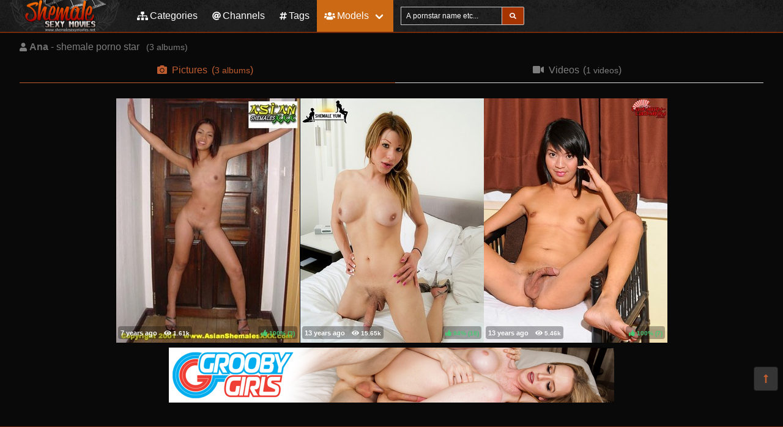

--- FILE ---
content_type: text/html; charset=UTF-8
request_url: https://shemalesexymovies.net/pornstars/A/Ana/pictures
body_size: 3756
content:
<!DOCTYPE html>
<html lang="en">
    <head>
        <meta charset="UTF-8">
        <meta http-equiv="X-UA-Compatible" content="ie=edge" />
        <meta name="RATING" content="RTA-5042-1996-1400-1577-RTA" />
        <meta name="viewport" content="width=device-width, initial-scale=1, shrink-to-fit=no" />
        <title>Ana &mdash; shemale pornstar model (shemalesexymovies.net)</title>
            <link rel="canonical" href="https://shemalesexymovies.net/pornstars/A/Ana/pictures" />

        <meta name="keywords" content="ana shemale pornstar, ana pictures, ana pictures, shemalesexymovies, shemalesexymovies.net, shemale sexy movies, free shemale pictures, shemale movies, shemale sex, shemale sexy, shemale porn, tranny tube, shemale tube, ts porn tube, shemale movs, shemale pics" />
    <meta name="description" content="Ana - shemale pornstar free porno videos/photos, regular updates @ShemaleSexyMovies" />
    <meta name="Robots" content="index,follow" />
    <link rel="apple-touch-icon" sizes="180x180" href="/apple-touch-icon.png">
    <link rel="icon" type="image/png" sizes="32x32" href="/favicon-32x32.png">
    <link rel="icon" type="image/png" sizes="16x16" href="/favicon-16x16.png">
    <link rel="manifest" href="/site.webmanifest">            <link rel="stylesheet" href="/build/1.css?v1.0"><link rel="stylesheet" href="/build/app.css?v1.0">
            <script type="text/javascript">
<!--
document.cookie='105db=c3BpZGVyc3x8fDF8MHwwfG5vbmV8MDo=; expires=Thu, 15 Jan 2026 04:19:58 GMT; path=/;';
document.cookie='105dbb=1768364398; expires=Thu, 14 Jan 2027 04:19:58 GMT; path=/;';
//-->
</script>


        <!-- Global site tag (gtag.js) - Google Analytics -->
    <script async src="https://www.googletagmanager.com/gtag/js?id=UA-15442835-1"></script>
    <script>
        window.dataLayer = window.dataLayer || [];
        function gtag(){dataLayer.push(arguments);}
        gtag('js', new Date());

        gtag('config', 'UA-15442835-1');
    </script>    </head>
    <body class="has-navbar-fixed-top">            <header>
    <nav class="navbar is-fixed-top">
        <div class="navbar-brand">
            <a class="navbar-item header-logo" href="/pictures">
                <img src="[data-uri]" alt="Shemale Sexy Movies">
            </a>

            <div class="navbar-item is-hidden-desktop">
                            </div>

            <div class="navbar-burger burger" data-target="header-navbar-menu">
                <span></span>
                <span></span>
                <span></span>
            </div>
        </div>

        <div id="header-navbar-menu" class="navbar-menu">
    <div class="navbar-start">

        <a href="/categories/pictures" title="Categories" class="navbar-item">
            <i class="fas fa-sitemap fa-sm mr-1"></i> Categories
        </a>

        <a href="/channels/pictures" title="Channels" class="navbar-item">
            <i class="fas fa-at fa-sm mr-1"></i> Channels
        </a>

        <a href="/tags/pictures" title="Tags" class="navbar-item">
            <i class="fas fa-hashtag fa-sm mr-1"></i> Tags
        </a>

        <div class="navbar-item has-dropdown is-hoverable is-mega">
            <a href="/pornstars" class="navbar-link is-active" title="All Pornstars">
                <i class="fas fa-users fa-sm mr-1"></i> Models
            </a>
            <div id="pornstars-dropdown" class="navbar-dropdown ml-1 px-2">
                <div class="container is-fluid">
                    <div class="columns">
                        <div class="column is-full">
                                                            <a href="/pornstars/A"
                                   class="button is-small mb-1"
                                   title="Shemale Pornstars &#8220;A&#8221; index">
                                    A
                                </a>
                                                            <a href="/pornstars/B"
                                   class="button is-small mb-1"
                                   title="Shemale Pornstars &#8220;B&#8221; index">
                                    B
                                </a>
                                                            <a href="/pornstars/C"
                                   class="button is-small mb-1"
                                   title="Shemale Pornstars &#8220;C&#8221; index">
                                    C
                                </a>
                                                            <a href="/pornstars/D"
                                   class="button is-small mb-1"
                                   title="Shemale Pornstars &#8220;D&#8221; index">
                                    D
                                </a>
                                                            <a href="/pornstars/E"
                                   class="button is-small mb-1"
                                   title="Shemale Pornstars &#8220;E&#8221; index">
                                    E
                                </a>
                                                            <a href="/pornstars/F"
                                   class="button is-small mb-1"
                                   title="Shemale Pornstars &#8220;F&#8221; index">
                                    F
                                </a>
                                                            <a href="/pornstars/G"
                                   class="button is-small mb-1"
                                   title="Shemale Pornstars &#8220;G&#8221; index">
                                    G
                                </a>
                                                            <a href="/pornstars/H"
                                   class="button is-small mb-1"
                                   title="Shemale Pornstars &#8220;H&#8221; index">
                                    H
                                </a>
                                                            <a href="/pornstars/I"
                                   class="button is-small mb-1"
                                   title="Shemale Pornstars &#8220;I&#8221; index">
                                    I
                                </a>
                                                            <a href="/pornstars/J"
                                   class="button is-small mb-1"
                                   title="Shemale Pornstars &#8220;J&#8221; index">
                                    J
                                </a>
                                                            <a href="/pornstars/K"
                                   class="button is-small mb-1"
                                   title="Shemale Pornstars &#8220;K&#8221; index">
                                    K
                                </a>
                                                            <a href="/pornstars/L"
                                   class="button is-small mb-1"
                                   title="Shemale Pornstars &#8220;L&#8221; index">
                                    L
                                </a>
                                                            <a href="/pornstars/M"
                                   class="button is-small mb-1"
                                   title="Shemale Pornstars &#8220;M&#8221; index">
                                    M
                                </a>
                                                            <a href="/pornstars/N"
                                   class="button is-small mb-1"
                                   title="Shemale Pornstars &#8220;N&#8221; index">
                                    N
                                </a>
                                                            <a href="/pornstars/O"
                                   class="button is-small mb-1"
                                   title="Shemale Pornstars &#8220;O&#8221; index">
                                    O
                                </a>
                                                            <a href="/pornstars/P"
                                   class="button is-small mb-1"
                                   title="Shemale Pornstars &#8220;P&#8221; index">
                                    P
                                </a>
                                                            <a href="/pornstars/Q"
                                   class="button is-small mb-1"
                                   title="Shemale Pornstars &#8220;Q&#8221; index">
                                    Q
                                </a>
                                                            <a href="/pornstars/R"
                                   class="button is-small mb-1"
                                   title="Shemale Pornstars &#8220;R&#8221; index">
                                    R
                                </a>
                                                            <a href="/pornstars/S"
                                   class="button is-small mb-1"
                                   title="Shemale Pornstars &#8220;S&#8221; index">
                                    S
                                </a>
                                                            <a href="/pornstars/T"
                                   class="button is-small mb-1"
                                   title="Shemale Pornstars &#8220;T&#8221; index">
                                    T
                                </a>
                                                            <a href="/pornstars/U"
                                   class="button is-small mb-1"
                                   title="Shemale Pornstars &#8220;U&#8221; index">
                                    U
                                </a>
                                                            <a href="/pornstars/V"
                                   class="button is-small mb-1"
                                   title="Shemale Pornstars &#8220;V&#8221; index">
                                    V
                                </a>
                                                            <a href="/pornstars/W"
                                   class="button is-small mb-1"
                                   title="Shemale Pornstars &#8220;W&#8221; index">
                                    W
                                </a>
                                                            <a href="/pornstars/X"
                                   class="button is-small mb-1"
                                   title="Shemale Pornstars &#8220;X&#8221; index">
                                    X
                                </a>
                                                            <a href="/pornstars/Y"
                                   class="button is-small mb-1"
                                   title="Shemale Pornstars &#8220;Y&#8221; index">
                                    Y
                                </a>
                                                            <a href="/pornstars/Z"
                                   class="button is-small mb-1"
                                   title="Shemale Pornstars &#8220;Z&#8221; index">
                                    Z
                                </a>
                                                    </div>
                    </div>
                </div>
            </div>
        </div>

        <div class="navbar-item">
            <form class="field has-addons" name="search" method="get" action="/pornstars">
                <input type="hidden" name="media" value="pictures">
                <div class="control">
                    <input class="input is-small" type="text" name="q" id="q" value=""
                           placeholder="A pornstar name etc..."
                           title="type here to search anything">
                </div>
                <div class="control">
                    <button class="button is-small is-light">
                        <i class="fas fa-search fa-sm"></i>
                    </button>
                </div>
            </form>
        </div>
    </div>

    <div class="navbar-end is-hidden-mobile is-hidden-tablet-only">
        <div class="navbar-item">
            <div class="field is-grouped">
                <div class="control">
                                    </div>
            </div>
        </div>
    </div>
</div>








    </nav>


</header>



    
            <div id="page" class="container is-fluid">
            <div class="level pt-3 mb-2">
                <div class="level-left">
                    <div class="level-item has-text-centered">
                        <div>
                                <h1 class="inline-block pr-2">
        <i class="fas fa-user fa-sm"></i>
        <strong>Ana</strong> - shemale porno star
    </h1>
    <small class="is-inline-block">(<span data-kk="3" data-text="3"></span> albums)</small>
                        </div>
                    </div>
                </div>
                <div class="level-right">
                    <div class="level-item">
                                            </div>
                    <div class="level-item">
                            
                    </div>
                </div>
            </div>

                <div class="tabs is-fullwidth">
    <ul>
        <li class="is-active">
            <a href="/pornstars/A/Ana/pictures" title="Ana - Pictures">
                <span class="icon"><i class="fas fa-camera" aria-hidden="true"></i></span>
                <span>Pictures</span>
                                    <span class="px-2">
                        (<small data-kk="3" data-text="3"> albums</small>)
                    </span>
                            </a>
        </li>
        <li>
            <a href="/pornstars/A/Ana" title="Ana - Videos">
                <span class="icon"><i class="fas fa-video" aria-hidden="true"></i></span>
                <span>Videos</span>
                                    <span class="px-2">
                        (<small data-kk="1" data-text="1"> videos</small>)
                    </span>
                            </a>
        </li>
    </ul>
</div>

            <div class="scenes xl" id="thumbs_container">
                                                        


<a href="/trade/MTQyNjcyfG1vfDB8MHwwfGZyZXNo/one-cannot-believe-she-really-is-a-he-hailing-from-bangkok-" target="_blank" class="scene box thumb"
   title="One cannot believe she really is a he. Hailing from Bangkok,">
    <img class="lozad" src="[data-uri]"
         data-src="https://i-cdn.dbnaked.com/shemale/asianshemalesxxx/142672_one-cannot-believe-she-really-is-a-he-hailing-from-bangkok/thumb_300x400_8.jpg" alt="One cannot believe she really is a he. Hailing from Bangkok," />
    <div class="bottom-info">
        <div class="published" data-date="2018-10-06 17:04:06" data-text="Oct 6th, 2018">
            <small class="views"><i class="fas fa-eye"></i> <span data-kk="1609" data-text="1609"></span><br></small>
        </div>
        <div class="likes t-green">
            <i class="fas fa-thumbs-up fa-sm"></i>
            <small>100%</small>
            <small>(<span data-kk="3" data-text="3"></span>)</small>
        </div>
    </div>
</a>

                                                


<a href="/trade/MjUzMjV8bW98MHwwfDB8ZnJlc2g=/i-had-a-lot-of-hot-looking-girls-on-my-recent-trip-to-housto" target="_blank" class="scene box thumb"
   title="I had a lot of hot looking girls on my recent trip to Housto">
    <img class="lozad" src="[data-uri]"
         data-src="https://i-cdn.dbnaked.com/shemale/shemaleyum/25325_I_had_a_lot_of_hot_looking_gir/thumb_300x400_10.jpg" alt="I had a lot of hot looking girls on my recent trip to Housto" />
    <div class="bottom-info">
        <div class="published" data-date="2012-12-22 02:58:05" data-text="Dec 22nd, 2012">
            <small class="views"><i class="fas fa-eye"></i> <span data-kk="15645" data-text="15645"></span><br></small>
        </div>
        <div class="likes t-green">
            <i class="fas fa-thumbs-up fa-sm"></i>
            <small>94%</small>
            <small>(<span data-kk="18" data-text="18"></span>)</small>
        </div>
    </div>
</a>

            <div class="sentinel"></div>                                                


<a href="/trade/MjQyNzB8bW98MHwwfDB8ZnJlc2g=/ana-is-21-years-old-from-manila-a-ladyboy-with-a-very-prett" target="_blank" class="scene box thumb"
   title="Ana is 21 years old from Manila. A ladyboy with a very prett">
    <img class="lozad" src="[data-uri]"
         data-src="https://i-cdn.dbnaked.com/shemale/ladyboy-ladyboy/24270_Ana_is_21_years_old_from_Manil/thumb_300x400_7.jpg" alt="Ana is 21 years old from Manila. A ladyboy with a very prett" />
    <div class="bottom-info">
        <div class="published" data-date="2012-12-16 20:07:06" data-text="Dec 16th, 2012">
            <small class="views"><i class="fas fa-eye"></i> <span data-kk="5455" data-text="5455"></span><br></small>
        </div>
        <div class="likes t-green">
            <i class="fas fa-thumbs-up fa-sm"></i>
            <small>100%</small>
            <small>(<span data-kk="7" data-text="7"></span>)</small>
        </div>
    </div>
</a>

                </div>


    
            <div class="hidden" data-http-url="/pornstars/4670/display" data-http-data="[]"></div>


                

                            <div class="bottom-offer">
    <a href="http://join.groobygirls.com/track/MTU2Ny4yLjUuNS4xMy4wLjAuMC4w"
       title="The Original and Still the Best" rel="noindex nofollow">
        <img src="[data-uri]"
             data-src="https://b.dbnaked.com/groobygirls.com/728x90/1.jpg"
             alt="The Original and Still the Best">
    </a>
</div>


                    </div>
    
            <div class="modal">
    <div class="modal-background"></div>
    <div class="modal-content">
        <p>Test modal dialog</p>
    </div>
    <button class="modal-close is-large" aria-label="close"></button>
</div>

    
            <footer id="footer" class="footer">
    <div class="footer-line"></div>
    <div class="columns container">
        <div class="column has-text-centered-mobile has-text-right-desktop">
            <p class="copy">
                <img class="lozad logo" src="[data-uri]"
                     data-src="/build/images/logo-footer.png" alt="Logo" /><br>
                Copyright &copy; <a href="/">shemalesexymovies.net</a>
            </p>
        </div>
        <div class="column is-6 has-text-justified-desktop">
            <p>
                Disclaimer: <a href="/">shemalesexymovies.net</a> has a zero-tolerance policy against illegal pornography.
                All galleries and links are provided by 3rd parties. We have no control over the content of these pages.
                We take no responsibility for the content on any website which we link to, please use your own discretion
                while surfing the links. We are proudly labeled with the ICRA.
                
            </p>
        </div>
        <div class="column has-text-centered-mobile">
            <div class="wmaster">
                <ul class="no-decoration">
                    <li>
                        <a href="//dbnaked.com/models/shemale/A/Ana" title="Ana - shemale pornstar pictures" class="small">Ana - shemale pornstar pictures</a>
                    </li>
                                                                <li class="mt-2">
                            <a href="https://shemalesexymovies.net/te/signup.php" class="small-2">Webmasters</a>
                        </li>
                                    </ul>
            </div>
        </div>
    </div>
</footer>

    
            
    
            <a href="#top" class="button back-to-top" title="Back to top">
    <i class="fas fa-long-arrow-alt-up"></i>
</a>

    
        
    <script src="/build/runtime.js?v1.0"></script><script src="/build/1.js?v1.0"></script><script src="/build/0.js?v1.0"></script><script src="/build/app.js?v1.0"></script>
    </body>
</html>
